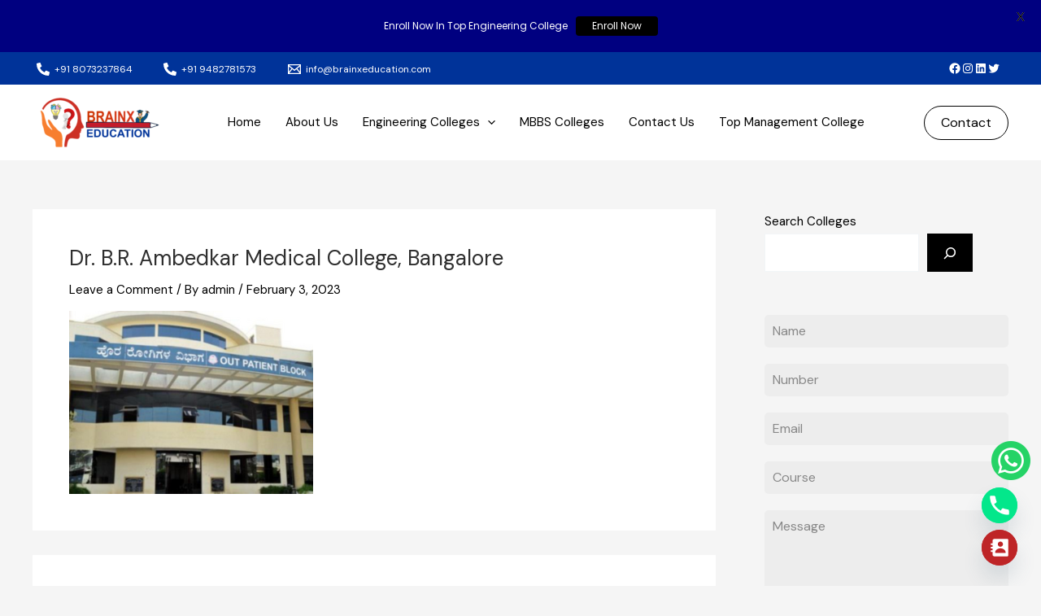

--- FILE ---
content_type: text/css
request_url: https://brainxeducation.com/wp-content/uploads/forminator/css/style-1151.css?ver=1681802041
body_size: 4252
content:
#forminator-module-1151[data-grid="custom"] .forminator-row:not(:last-child) {
			margin-bottom: 20px;
		}

		#forminator-module-1151[data-grid="custom"] .forminator-col:not(:last-child) {
			margin-bottom: 20px;
		}

		@media (min-width: 783px) {

			#forminator-module-1151[data-grid="custom"] .forminator-row {
				display: flex;
				flex-wrap: wrap;
				margin-right: -10px;
				margin-left: -10px;
			}

			#forminator-module-1151[data-grid="custom"] .forminator-row:not(:last-child) {
				margin-bottom: 20px;
			}

			#forminator-module-1151[data-grid="custom"] .forminator-col {
				min-width: 0;
				flex: 1;
				padding: 0 10px;
			}

			#forminator-module-1151[data-grid="custom"] .forminator-col:not(:last-child) {
				margin-bottom: 0;
			}

			#forminator-module-1151[data-grid="custom"] .forminator-col-3 .forminator-row[data-multiple="true"],
			#forminator-module-1151[data-grid="custom"] .forminator-col-4 .forminator-row[data-multiple="true"] {
				display: block;
			}

			#forminator-module-1151[data-grid="custom"] .forminator-col-3 .forminator-row[data-multiple="true"] .forminator-col:not(:last-child) {
				margin-bottom: 20px;
			}

			#forminator-module-1151[data-grid="custom"] .forminator-col-4 .forminator-row[data-multiple="true"] .forminator-col:not(:last-child) {
				margin-bottom: 20px;
			}

			#forminator-module-1151[data-grid="custom"] .forminator-col-md-3 {
				width: 25%;
				max-width: 25%;
				flex-basis: 25%;
			}

			#forminator-module-1151[data-grid="custom"] .forminator-col-md-4 {
				width: 33.3333333333%;
				max-width: 33.3333333333%;
				flex-basis: 33.3333333333%;
			}

			#forminator-module-1151[data-grid="custom"] .forminator-col-md-6 {
				width: 50%;
				max-width: 50%;
				flex-basis: 50%;
			}

			#forminator-module-1151[data-grid="custom"] .forminator-col-md-12 {
				width: 100%;
				max-width: 100%;
				flex-basis: 100%;
			}

			#forminator-module-1151[data-grid="custom"] .forminator-no-margin .forminator-col {
				margin-bottom: 20px;
			}

			#forminator-module-1151[data-grid="custom"] .forminator-no-margin {
				margin-bottom: -20px;
			}
		}

	

	#forminator-module-1151:not(.select2-dropdown) {
		padding-top: 0;
		padding-right: 0;
		padding-bottom: 0;
		padding-left: 0;
	}


	#forminator-module-1151 {
		border-width: 0;
		border-style: none;
		border-radius: 0;
		-moz-border-radius: 0;
		-webkit-border-radius: 0;
	}


	#forminator-module-1151 {
					border-color: rgba(0,0,0,0);
							background-color: rgba(0,0,0,0);
			}


	#forminator-module-1151.forminator-design--flat .forminator-input,
	#forminator-module-1151.forminator-design--flat div.StripeElement,
	#forminator-module-1151.forminator-design--flat .forminator-select2 + .forminator-select .selection .select2-selection--single[role="combobox"],
	#forminator-module-1151.forminator-design--flat .forminator-textarea {
					border-radius: 5px;
			}

#forminator-module-1151 .forminator-pagination-footer .forminator-button-paypal {
			flex: 1;
	}
#forminator-module-1151 .forminator-button-paypal > .paypal-buttons {
		}
	.forminator-ui#forminator-module-1151.forminator-design--flat .forminator-response-message,
	.forminator-ui#forminator-module-1151.forminator-design--flat .forminator-response-message p {
		font-size: 15px;
		font-family: inherit;
		font-weight: 400;
	}


	#forminator-module-1151.forminator-design--flat .forminator-response-message.forminator-error {
					background-color: #F9E4E8;
			}

	#forminator-module-1151.forminator-design--flat .forminator-response-message.forminator-error,
	#forminator-module-1151.forminator-design--flat .forminator-response-message.forminator-error p {
					color: #333333;
			}


	#forminator-module-1151.forminator-design--flat .forminator-response-message.forminator-success {
					background-color: #BCEEE6;
			}

	#forminator-module-1151.forminator-design--flat .forminator-response-message.forminator-success,
	#forminator-module-1151.forminator-design--flat .forminator-response-message.forminator-success p {
					color: #333333;
			}


	.forminator-ui#forminator-module-1151.forminator-design--flat .forminator-response-message.forminator-loading {
					background-color: #F8F8F8;
			}

	.forminator-ui#forminator-module-1151.forminator-design--flat .forminator-response-message.forminator-loading,
	.forminator-ui#forminator-module-1151.forminator-design--flat .forminator-response-message.forminator-loading p {
					color: #666666;
			}


	.forminator-ui#forminator-module-1151.forminator-design--flat .forminator-title {
		font-size: 45px;
		font-family: inherit;
		font-weight: 400;
		text-align: left;
	}

	.forminator-ui#forminator-module-1151.forminator-design--flat .forminator-subtitle {
		font-size: 18px;
		font-family: inherit;
		font-weight: 400;
		text-align: left;
	}


	.forminator-ui#forminator-module-1151.forminator-design--flat .forminator-title {
					color: #333333;
			}

	.forminator-ui#forminator-module-1151.forminator-design--flat .forminator-subtitle {
					color: #333333;
			}


	.forminator-ui#forminator-module-1151.forminator-design--flat .forminator-label {
		font-size: 12px;
		font-family: inherit;
		font-weight: 700;
	}


	.forminator-ui#forminator-module-1151.forminator-design--flat .forminator-label {
					color: #777771;
			}

	.forminator-ui#forminator-module-1151.forminator-design--flat .forminator-label .forminator-required {
					color: #E04562;
			}


	.forminator-ui#forminator-module-1151.forminator-design--flat .forminator-description-password {
		display: block;
	}

	.forminator-ui#forminator-module-1151.forminator-design--flat .forminator-description,
	.forminator-ui#forminator-module-1151.forminator-design--flat .forminator-description p {
		font-size: 12px;
		font-family: inherit;
		font-weight: 400;
	}

	.forminator-ui#forminator-module-1151.forminator-design--flat .forminator-description a,
	.forminator-ui#forminator-module-1151.forminator-design--flat .forminator-description a:hover,
	.forminator-ui#forminator-module-1151.forminator-design--flat .forminator-description a:focus,
	.forminator-ui#forminator-module-1151.forminator-design--flat .forminator-description a:active {
		box-shadow: none;
		text-decoration: none;
	}

	.forminator-ui#forminator-module-1151.forminator-design--flat .forminator-description p {
		margin: 0;
		padding: 0;
		border: 0;
	}


	.forminator-ui#forminator-module-1151.forminator-design--flat .forminator-description,
	.forminator-ui#forminator-module-1151.forminator-design--flat .forminator-description p {
					color: #777771;
			}

	.forminator-ui#forminator-module-1151.forminator-design--flat .forminator-description a {
		color: #17A8E3;
	}

	.forminator-ui#forminator-module-1151.forminator-design--flat .forminator-description a:hover {
		color: #008FCA;
	}

	.forminator-ui#forminator-module-1151.forminator-design--flat .forminator-description a:active {
		color: #008FCA;
	}


	.forminator-ui#forminator-module-1151.forminator-design--flat .forminator-error-message {
		font-size: 12px;
		font-family: inherit;
		font-weight: 500;
	}


	.forminator-ui#forminator-module-1151.forminator-design--flat .forminator-error-message {
					background-color: #F9E4E8;
							color: #E04562;
			}


	.forminator-ui#forminator-module-1151.forminator-design--flat .forminator-input,
	.forminator-ui#forminator-module-1151.forminator-design--flat .forminator-input input {
		font-size: 16px;
		font-family: inherit;
		font-weight: 400;
	}


	#forminator-module-1151.forminator-design--flat .forminator-input {
					background-color: #EDEDED;
							color: #000000;
			}

	#forminator-module-1151.forminator-design--flat .forminator-input.forminator-calculation:disabled {
					-webkit-text-fill-color: #000000;
				opacity: 1;
	}

	#forminator-module-1151.forminator-design--flat .forminator-input:hover {
					color: #000000;
			}

	#forminator-module-1151.forminator-design--flat .forminator-input:focus,
	#forminator-module-1151.forminator-design--flat .forminator-input:active {
					color: #000000;
			}

	#forminator-module-1151.forminator-design--flat .forminator-input::placeholder {
					color: #888888;
			}

	#forminator-module-1151.forminator-design--flat .forminator-input:-moz-placeholder {
					color: #888888;
			}

	#forminator-module-1151.forminator-design--flat .forminator-input::-moz-placeholder {
					color: #888888;
			}

	#forminator-module-1151.forminator-design--flat .forminator-input:-ms-input-placeholder {
					color: #888888;
			}

	#forminator-module-1151.forminator-design--flat .forminator-input::-webkit-input-placeholder {
					color: #888888;
			}

	#forminator-module-1151.forminator-design--flat .forminator-is_hover .forminator-input {
					background-color: #E6E6E6;
			}

	#forminator-module-1151.forminator-design--flat .forminator-is_active .forminator-input {
					background-color: #E6E6E6;
			}

	#forminator-module-1151.forminator-design--flat .forminator-has_error .forminator-input {
					box-shadow: inset 2px 0 0 0 #E04562;
			-moz-box-shadow: inset 2px 0 0 0 #E04562;
			-webkit-box-shadow: inset 2px 0 0 0 #E04562;
			}

	#forminator-module-1151.forminator-design--flat .forminator-input-with-icon [class*="forminator-icon-"] {
					color: #777771;
			}

	#forminator-module-1151.forminator-design--flat .forminator-input-with-icon:hover [class*="forminator-icon-"],
					color: #777771;
			}

	#forminator-module-1151.forminator-design--flat .forminator-is_active .forminator-input-with-icon [class*="forminator-icon-"],
					color: #777771;
			}

	#forminator-module-1151.forminator-design--flat .forminator-is_active .forminator-input-with-icon [class*="forminator-icon-"],
					border-color: #17A8E3;
			}


	.forminator-ui#forminator-module-1151.forminator-design--flat .forminator-suffix {
		font-size: 16px;
		font-family: inherit;
		font-weight: 500;
	}


	.forminator-ui#forminator-module-1151.forminator-design--flat .forminator-suffix {
					color: #000000;
			}


	.forminator-ui#forminator-module-1151.forminator-design--flat .forminator-prefix {
		font-size: 16px;
		font-family: inherit;
		font-weight: 500;
	}


	.forminator-ui#forminator-module-1151.forminator-design--flat .forminator-prefix {
					color: #000000;
			}


	.forminator-ui#forminator-module-1151.forminator-design--flat .forminator-textarea {
		font-size: 16px;
		font-family: inherit;
		font-weight: 400;
	}


	#forminator-module-1151.forminator-design--flat .forminator-textarea {
					background-color: #EDEDED;
							color: #000000;
			}

	#forminator-module-1151.forminator-design--flat .forminator-textarea:hover {
					color: #000000;
			}

	#forminator-module-1151.forminator-design--flat .forminator-textarea:focus,
	#forminator-module-1151.forminator-design--flat .forminator-textarea:active {
					color: #000000;
			}

	#forminator-module-1151.forminator-design--flat .forminator-is_hover .forminator-textarea {
					background-color: #E6E6E6;
			}

	#forminator-module-1151.forminator-design--flat .forminator-is_active .forminator-textarea {
					background-color: #E6E6E6;
			}

	#forminator-module-1151.forminator-design--flat .forminator-has_error .forminator-textarea {
					box-shadow: inset 2px 0 0 0 #E04562;
			-moz-box-shadow: inset 2px 0 0 0 #E04562;
			-webkit-box-shadow: inset 2px 0 0 0 #E04562;
			}

	#forminator-module-1151.forminator-design--flat .forminator-textarea::placeholder {
					color: #888888;
			}

	#forminator-module-1151.forminator-design--flat .forminator-textarea:-moz-placeholder {
					color: #888888;
			}

	#forminator-module-1151.forminator-design--flat .forminator-textarea::-moz-placeholder {
					color: #888888;
			}

	#forminator-module-1151.forminator-design--flat .forminator-textarea:-ms-input-placeholder {
					color: #888888;
			}

	#forminator-module-1151.forminator-design--flat .forminator-textarea::-webkit-input-placeholder {
					color: #888888;
			}


	.forminator-ui#forminator-module-1151.forminator-design--flat .forminator-radio {
		font-size: 14px;
		font-family: inherit;
		font-weight: 400;
	}


	.forminator-ui#forminator-module-1151.forminator-design--flat .forminator-radio {
					color: #000000;
			}

	.forminator-ui#forminator-module-1151.forminator-design--flat .forminator-radio .forminator-radio-bullet {
					background-color: #EDEDED;
			}

	.forminator-ui#forminator-module-1151.forminator-design--flat .forminator-radio .forminator-radio-image {
					background-color: #EDEDED;
			}

	.forminator-ui#forminator-module-1151.forminator-design--flat .forminator-radio .forminator-radio-bullet:before {
					background-color: #17A8E3;
			}

	.forminator-ui#forminator-module-1151.forminator-design--flat .forminator-radio input:checked + .forminator-radio-bullet {
					background-color: #EDEDED;
			}

	.forminator-ui#forminator-module-1151.forminator-design--flat .forminator-radio:hover .forminator-radio-image,
	.forminator-ui#forminator-module-1151.forminator-design--flat .forminator-radio input:checked ~ .forminator-radio-image {
					background-color: #E1F6FF;
			}

	#forminator-module-1151.forminator-design--flat .forminator-has_error .forminator-radio span[aria-hidden] {
					background-color: #F9E4E8;
			}


	.forminator-ui#forminator-module-1151.forminator-design--flat .forminator-checkbox,
	.forminator-ui#forminator-module-1151.forminator-design--flat .forminator-checkbox__label,
	.forminator-ui#forminator-module-1151.forminator-design--flat .forminator-checkbox__label p {
		font-size: 14px;
		font-family: inherit;
		font-weight: 400;
	}


	.forminator-ui#forminator-module-1151.forminator-design--flat .forminator-checkbox,
	.forminator-ui#forminator-module-1151.forminator-design--flat .forminator-checkbox__label,
	.forminator-ui#forminator-module-1151.forminator-design--flat .forminator-checkbox__label p {
					color: #000000;
			}

	.forminator-ui#forminator-module-1151.forminator-design--flat .forminator-checkbox .forminator-checkbox-box {
					background-color: #EDEDED;
							color: #17A8E3;
			}

	.forminator-ui#forminator-module-1151.forminator-design--flat .forminator-checkbox .forminator-checkbox-image {
					background-color: #EDEDED;
			}

	.forminator-ui#forminator-module-1151.forminator-design--flat .forminator-checkbox input:checked + .forminator-checkbox-box {
					background-color: #EDEDED;
			}

	.forminator-ui#forminator-module-1151.forminator-design--flat .forminator-checkbox:hover .forminator-checkbox-image,
	.forminator-ui#forminator-module-1151.forminator-design--flat .forminator-checkbox input:checked ~ .forminator-checkbox-image {
					background-color: #E1F6FF;
			}

	#forminator-module-1151.forminator-design--flat .forminator-has_error .forminator-checkbox span[aria-hidden] {
					background-color: #F9E4E8;
			}

	@media screen and ( max-width: 782px ) {
		.forminator-ui#forminator-module-1151.forminator-design--flat .forminator-checkbox:hover .forminator-checkbox-image {
							background-color: #EDEDED;
					}
	}


	.forminator-ui#forminator-module-1151.forminator-design--flat select.forminator-select2 + .forminator-select .selection .select2-selection--single[role="combobox"] .select2-selection__rendered {
		font-size: 16px;
		line-height: 22px;
		font-weight: 400;
	}


	.forminator-ui#forminator-module-1151.forminator-design--flat .forminator-select2 + .forminator-select .selection .select2-selection--single[role="combobox"] {
					background-color: #EDEDED;
			}

	.forminator-ui#forminator-module-1151.forminator-design--flat .forminator-select2 + .forminator-select .selection .select2-selection--single[role="combobox"] .select2-selection__rendered {
					color: #000000;
			}

	.forminator-ui#forminator-module-1151.forminator-design--flat .forminator-select2 + .forminator-select .selection .select2-selection--single[role="combobox"] .select2-selection__arrow {
					color: #777771;
			}

	.forminator-ui#forminator-module-1151.forminator-design--flat .forminator-select2 + .forminator-select .selection .select2-selection--single[role="combobox"]:hover {
					background-color: #E6E6E6;
			}

	.forminator-ui#forminator-module-1151.forminator-design--flat .forminator-select2 + .forminator-select .selection .select2-selection--single[role="combobox"]:hover .select2-selection__rendered {
					color: #000000;
			}

	.forminator-ui#forminator-module-1151.forminator-design--flat .forminator-select2 + .forminator-select .selection .select2-selection--single[role="combobox"]:hover .select2-selection__arrow {
					color: #17A8E3;
			}

	.forminator-ui#forminator-module-1151.forminator-design--flat .forminator-select2 + .forminator-select.select2-container--open .selection .select2-selection--single[role="combobox"] {
					background-color: #E6E6E6;
			}

	.forminator-ui#forminator-module-1151.forminator-design--flat .forminator-select2 + .forminator-select.select2-container--open .selection .select2-selection--single[role="combobox"] .select2-selection__rendered {
					color: #000000;
			}

	.forminator-ui#forminator-module-1151.forminator-design--flat .forminator-select2 + .forminator-select.select2-container--open .selection .select2-selection--single[role="combobox"] .select2-selection__arrow {
					color: #17A8E3;
			}

	.forminator-ui#forminator-module-1151.forminator-design--flat .forminator-field.forminator-has_error .forminator-select2 + .forminator-select .selection .select2-selection--single[role="combobox"] {
					box-shadow: inset 2px 0 0 #E04562;
			-moz-box-shadow: inset 2px 0 0 #E04562;
			-webkit-box-shadow: inset 2px 0 0 #E04562;
			}


	.forminator-select-dropdown-container--open .forminator-custom-form-1151.forminator-dropdown--flat .select2-search input {
		font-size: 16px;
		font-weight: 400;
	}

	.forminator-select-dropdown-container--open .forminator-custom-form-1151.forminator-dropdown--flat .select2-results .select2-results__options .select2-results__option {
		font-size: 16px;
		font-weight: 400;
	}


	.forminator-select-dropdown-container--open .forminator-custom-form-1151.forminator-dropdown--flat {
					background-color: #E6E6E6;
			}

	.forminator-select-dropdown-container--open .forminator-custom-form-1151.forminator-dropdown--flat .select2-results .select2-results__options .select2-results__option {
					color: #777771;
			}

	.forminator-select-dropdown-container--open .forminator-custom-form-1151.forminator-dropdown--flat .select2-results .select2-results__options .select2-results__option:not(.select2-results__option--selected).select2-results__option--highlighted {
					background-color: #DDDDDD;
							color: #000000;
			}

	.forminator-select-dropdown-container--open .forminator-custom-form-1151.forminator-dropdown--flat .select2-results .select2-results__options .select2-results__option.select2-results__option--selected {
					background-color: #17A8E3;
							color: #FFFFFF;
			}

	.forminator-select-dropdown-container--open .forminator-custom-form-1151.forminator-dropdown--default .select2-search input,
	.forminator-select-dropdown-container--open .forminator-custom-form-1151.forminator-dropdown--default .select2-search input:focus,
	.forminator-select-dropdown-container--open .forminator-custom-form-1151.forminator-dropdown--default .select2-search input:hover {
					background-color: #FFFFFF;
							color: #000000;
			}


	.forminator-ui#forminator-module-1151.forminator-design--flat .forminator-multiselect .forminator-option {
		font-size: 16px;
		font-family: inherit;
		font-weight: 400;
	}


	#forminator-module-1151.forminator-design--flat .forminator-multiselect {
					background-color: #E6E6E6;
			}

	#forminator-module-1151.forminator-design--flat .forminator-has_error .forminator-multiselect {
					box-shadow: inset 2px 0 0 0 #E04562;
			-moz-box-shadow: inset 2px 0 0 0 #E04562;
			-webkit-box-shadow: inset 2px 0 0 0 #E04562;
			}

	#forminator-module-1151.forminator-design--flat .forminator-multiselect .forminator-option {
					color: #777771;
			}

	#forminator-module-1151.forminator-design--flat .forminator-multiselect .forminator-option:hover {
					background-color: #DDDDDD;
							color: #000000;
			}

	#forminator-module-1151.forminator-design--flat .forminator-multiselect .forminator-option.forminator-is_checked {
					background-color: #17A8E3;
							color: #FFFFFF;
			}


	.forminator-custom-form-1151.forminator-calendar--flat {
		font-family: inherit;
	}


	.forminator-custom-form-1151.forminator-calendar--flat:before {
					background-color: #E6E6E6;
			}

	.forminator-custom-form-1151.forminator-calendar--flat .ui-datepicker-header .ui-corner-all {
					background-color: #17A8E3;
							color: #FFFFFF;
			}

	.forminator-custom-form-1151.forminator-calendar--flat .ui-datepicker-header .ui-datepicker-title select {
					background-color: #FFFFFF;
							color: #777771;
			}

	.forminator-custom-form-1151.forminator-calendar--flat .ui-datepicker-calendar thead th {
					color: #333333;
			}

	.forminator-custom-form-1151.forminator-calendar--flat .ui-datepicker-calendar tbody td a.ui-state-default,
	.forminator-custom-form-1151.forminator-calendar--flat .ui-datepicker-calendar tbody td.ui-state-disabled span {
					background-color: #E6E6E6;
							color: #777771;
			}

	.forminator-custom-form-1151.forminator-calendar--flat .ui-datepicker-calendar tbody td a.ui-state-default:hover,
	.forminator-custom-form-1151.forminator-calendar--flat .ui-datepicker-calendar tbody td a.ui-state-default.ui-state-hover {
					background-color: #DDDDDD;
							color: #777771;
			}

	.forminator-custom-form-1151.forminator-calendar--flat .ui-datepicker-calendar tbody td a.ui-state-default:active,
	.forminator-custom-form-1151.forminator-calendar--flat .ui-datepicker-calendar tbody td a.ui-state-default.ui-state-active {
					background-color: #17A8E3;
							color: #FFFFFF;
			}

	.forminator-custom-form-1151.forminator-calendar--flat .ui-datepicker-calendar tbody td a.ui-state-default.ui-state-highlight {
					background-color: #C8DEE7;
							color: #17A8E3;
			}

	.forminator-custom-form-1151.forminator-calendar--flat .ui-datepicker-calendar tbody td a.ui-state-default.ui-state-highlight:active,
	.forminator-custom-form-1151.forminator-calendar--flat .ui-datepicker-calendar tbody td a.ui-state-default.ui-state-highlight.ui-state-active {
					background-color: #17A8E3;
							color: #FFFFFF;
			}


	.forminator-ui#forminator-module-1151.forminator-design--flat .forminator-button-upload {
		font-size: 14px;
		font-family: inherit;
		font-weight: 500;
	}

	.forminator-ui#forminator-module-1151.forminator-design--flat .forminator-file-upload > span {
		font-size: 12px;
		font-family: inherit;
		font-weight: 500;
	}


	.forminator-ui#forminator-module-1151.forminator-design--flat .forminator-button-upload {
					background-color: #1ABCA1;
							color: #FFFFFF;
			}

	.forminator-ui#forminator-module-1151.forminator-design--flat .forminator-button-upload:hover {
					background-color: #159C85;
							color: #FFFFFF;
			}

	.forminator-ui#forminator-module-1151.forminator-design--flat .forminator-button-upload:active {
					background-color: #159C85;
							color: #FFFFFF;
			}

	.forminator-ui#forminator-module-1151.forminator-design--flat .forminator-file-upload > span {
					color: #777771;
			}

	.forminator-ui#forminator-module-1151.forminator-design--flat .forminator-button-delete {
					background-color: rgba(0,0,0,0);
			}

	.forminator-ui#forminator-module-1151.forminator-design--flat .forminator-button-delete:hover {
					background-color: #F9E4E8;
			}

	.forminator-ui#forminator-module-1151.forminator-design--flat .forminator-button-delete:active {
					background-color: #F9E4E8;
			}

	.forminator-ui#forminator-module-1151.forminator-design--flat .forminator-button-delete [class*="forminator-icon-"] {
					color: #E04562;
			}

	.forminator-ui#forminator-module-1151.forminator-design--flat .forminator-button-delete:hover [class*="forminator-icon-"] {
					color: #E04562;
			}

	.forminator-ui#forminator-module-1151.forminator-design--flat .forminator-button-delete:active [class*="forminator-icon-"] {
					color: #E04562;
			}


	/*
	====================
	MU Panel Font Styles
	====================
	*/

	/* STATE: Default */

	.forminator-ui#forminator-module-1151.forminator-design--flat .forminator-multi-upload .forminator-multi-upload-message p {
		font-size: 13px;
		line-height: 1.7;
		font-weight: 400;
	}

	.forminator-ui#forminator-module-1151.forminator-design--flat .forminator-multi-upload .forminator-multi-upload-message p a,
	.forminator-ui#forminator-module-1151.forminator-design--flat .forminator-multi-upload .forminator-multi-upload-message p a:visited,
	.forminator-ui#forminator-module-1151.forminator-design--flat .forminator-multi-upload .forminator-multi-upload-message p a:hover,
	.forminator-ui#forminator-module-1151.forminator-design--flat .forminator-multi-upload .forminator-multi-upload-message p a:focus {
		font-weight: 700;
		text-decoration: underline;
	}

	/*
	====================
	MU File Font Styles
	====================
	*/

	/* STATE: Default */

	.forminator-ui#forminator-module-1151.forminator-design--flat .forminator-uploaded-file .forminator-uploaded-file--title {
		font-size: 13px;
		line-height: 1.3;
		font-weight: 700;
	}

	.forminator-ui#forminator-module-1151.forminator-design--flat .forminator-uploaded-file .forminator-uploaded-file--size {
		font-size: 12px;
		line-height: 1.4em;
		font-weight: 700;
	}


	/*
	====================
	MU Panel Color Styles
	====================
	*/

	/* STATE: Default */

	.forminator-ui#forminator-module-1151.forminator-design--flat .forminator-multi-upload {
		cursor: pointer;
					background-color: #EDEDED;
							color: #777771;
			}

	.forminator-ui#forminator-module-1151.forminator-design--flat .forminator-multi-upload .forminator-multi-upload-message p {
					color: #666666;
			}

	.forminator-ui#forminator-module-1151.forminator-design--flat .forminator-multi-upload .forminator-multi-upload-message p a,
	.forminator-ui#forminator-module-1151.forminator-design--flat .forminator-multi-upload .forminator-multi-upload-message p a:visited,
	.forminator-ui#forminator-module-1151.forminator-design--flat .forminator-multi-upload .forminator-multi-upload-message p a:hover,
	.forminator-ui#forminator-module-1151.forminator-design--flat .forminator-multi-upload .forminator-multi-upload-message p a:focus {
					color: #17A8E3;
			}

	/* STATE: Hover */

	.forminator-ui#forminator-module-1151.forminator-design--flat .forminator-multi-upload:hover {
					background-color: #E6E6E6;
							color: #777771;
			}

	/* STATE: Drag Over */

	.forminator-ui#forminator-module-1151.forminator-design--flat .forminator-multi-upload.forminator-dragover {
					background-color: #E1F6FF;
							color: #17A8E3;
			}

	/* STATE: Error */

	.forminator-ui#forminator-module-1151.forminator-design--flat .forminator-has_error .forminator-multi-upload {
					box-shadow: inset 2px 0 0 0 #E04562;
			-moz-box-shadow: inset 2px 0 0 0 #E04562;
			-webkit-box-shadow: inset 2px 0 0 0 #E04562;
							background-color: #EDEDED;
							color: #777771;
			}

	/*
	====================
	MU File Color Styles
	====================
	*/

	/* STATE: Default */

	.forminator-ui#forminator-module-1151.forminator-design--flat .forminator-uploaded-file .forminator-uploaded-file--preview {
					background-color: #EDEDED;
			}

	.forminator-ui#forminator-module-1151.forminator-design--flat .forminator-uploaded-file .forminator-uploaded-file--preview [class*="forminator-icon-"] {
					color: #777771;
			}

	.forminator-ui#forminator-module-1151.forminator-design--flat .forminator-uploaded-file .forminator-uploaded-file--title {
					color: #333333;
			}

	.forminator-ui#forminator-module-1151.forminator-design--flat .forminator-uploaded-file .forminator-uploaded-file--size {
					color: #888888;
			}

	.forminator-ui#forminator-module-1151.forminator-design--flat .forminator-uploaded-file .forminator-uploaded-file--size [class*="forminator-icon-"] {
					color: #888888;
			}

	/* Error */

	.forminator-ui#forminator-module-1151.forminator-design--flat .forminator-uploaded-file.forminator-has_error .forminator-uploaded-file--image,
	.forminator-ui#forminator-module-1151.forminator-design--flat .forminator-uploaded-file.forminator-has_error .forminator-uploaded-file--preview {
					background-color: #EDEDED;
			}

	.forminator-ui#forminator-module-1151.forminator-design--flat .forminator-uploaded-file.forminator-has_error .forminator-uploaded-file--image .forminator-img-preview,
	.forminator-ui#forminator-module-1151.forminator-design--flat .forminator-uploaded-file.forminator-has_error .forminator-uploaded-file--preview {
					box-shadow: inset 2px 0 0 0 #E04562;
			-moz-box-shadow: inset 2px 0 0 0 #E04562;
			-webkit-box-shadow: inset 2px 0 0 0 #E04562;
			}

	.forminator-ui#forminator-module-1151.forminator-design--flat .forminator-uploaded-file.forminator-has_error .forminator-uploaded-file--preview [class*="forminator-icon-"] {
					color: #777771;
			}

	.forminator-ui#forminator-module-1151.forminator-design--flat .forminator-uploaded-file.forminator-has_error .forminator-uploaded-file--size [class*="forminator-icon-"] {
					color: #E04562;
			}


	/*
	====================
	Signature Font Styles
	====================
	*/

	/* STATE: Default */

	.forminator-ui#forminator-module-1151.forminator-design--flat .forminator-signature .forminator-signature--placeholder {
		font-size: 16px;
		font-weight: 400;
	}


	/*
	====================
	Signature Colors
	====================
	*/

	/* STATE: Default */

	.forminator-ui#forminator-module-1151.forminator-design--flat .forminator-signature {
					background-color: #EDEDED !important;
			}

	.forminator-ui#forminator-module-1151.forminator-design--flat .forminator-signature .forminator-signature--placeholder {
					color: #888888;
			}

	/* STATE: Hover */

	.forminator-ui#forminator-module-1151.forminator-design--flat .forminator-signature:hover {
					background-color: #E6E6E6 !important;
			}

	/* STATE: Error */

	.forminator-ui#forminator-module-1151.forminator-design--flat .forminator-field-signature.forminator-has_error .forminator-signature {
					box-shadow: inset 2px 0 0 0 #E04562;
			-moz-box-shadow: inset 2px 0 0 0 #E04562;
			-webkit-box-shadow: inset 2px 0 0 0 #E04562;
			}


	.forminator-ui#forminator-module-1151.forminator-design--flat .forminator-button-submit {
		font-size: 14px;
		font-family: inherit;
		font-weight: 500;
	}


	.forminator-ui#forminator-module-1151.forminator-design--flat .forminator-button-submit {
					background-color: #be2527;
							color: #FFFFFF;
			}

	.forminator-ui#forminator-module-1151.forminator-design--flat .forminator-button-submit:hover {
					background-color: #008FCA;
							color: #FFFFFF;
			}

	.forminator-ui#forminator-module-1151.forminator-design--flat .forminator-button-submit:active {
					background-color: #008FCA;
							color: #FFFFFF;
			}


	.forminator-ui#forminator-module-1151.forminator-design--flat .forminator-pagination-steps .forminator-step .forminator-step-label {
		font-size: 12px;
		font-family: inherit;
		font-weight: 500;
	}


	#forminator-module-1151.forminator-design--flat .forminator-pagination-steps .forminator-break {
					background-color: #777771;
			}

	#forminator-module-1151.forminator-design--flat .forminator-pagination-steps .forminator-break:before {
					background-color: #17A8E3;
			}

	#forminator-module-1151.forminator-design--flat .forminator-pagination-steps .forminator-step .forminator-step-label {
					color: #17A8E3;
			}

	#forminator-module-1151.forminator-design--flat .forminator-pagination-steps .forminator-step .forminator-step-dot {
					background-color: #17A8E3;
			}

	#forminator-module-1151.forminator-design--flat .forminator-pagination-steps .forminator-step.forminator-current ~ .forminator-step .forminator-step-label {
					color: #777771;
			}

	#forminator-module-1151.forminator-design--flat .forminator-pagination-steps .forminator-step.forminator-current ~ .forminator-step .forminator-step-dot {
					background-color: #777771;
			}


	.forminator-ui#forminator-module-1151.forminator-design--flat .forminator-pagination-progress .forminator-progress-label {
		font-size: 12px;
		font-family: inherit;
		font-weight: 500;
	}


	.forminator-ui#forminator-module-1151.forminator-design--flat .forminator-pagination-progress .forminator-progress-label {
					color: #777771;
			}

	.forminator-ui#forminator-module-1151.forminator-design--flat .forminator-pagination-progress .forminator-progress-bar {
					background-color: #E6E6E6;
			}

	.forminator-ui#forminator-module-1151.forminator-design--flat .forminator-pagination-progress .forminator-progress-bar span {
					background-color: #17A8E3;
			}


	.forminator-ui#forminator-module-1151.forminator-design--flat .forminator-button-back {
		font-size: 14px;
		font-family: inherit;
		font-weight: 500;
	}


	.forminator-ui#forminator-module-1151.forminator-design--flat .forminator-button-back {
					background-color: #1ABCA1;
							color: #FFFFFF;
			}

	.forminator-ui#forminator-module-1151.forminator-design--flat .forminator-button-back:hover {
					background-color: #159C85;
							color: #FFFFFF;
			}

	.forminator-ui#forminator-module-1151.forminator-design--flat .forminator-button-back:active {
					background-color: #159C85;
							color: #FFFFFF;
			}


	.forminator-ui#forminator-module-1151.forminator-design--flat .forminator-button-next {
		font-size: 14px;
		font-family: inherit;
		font-weight: 500;
	}


	.forminator-ui#forminator-module-1151.forminator-design--flat .forminator-button-next {
					background-color: #1ABCA1;
							color: #FFFFFF;
			}

	.forminator-ui#forminator-module-1151.forminator-design--flat .forminator-button-next:hover {
					background-color: #159C85;
							color: #FFFFFF;
			}

	.forminator-ui#forminator-module-1151.forminator-design--flat .forminator-button-next:active {
					background-color: #159C85;
							color: #FFFFFF;
			}


	.forminator-ui#forminator-module-1151.forminator-design--flat .forminator-repeater-field {
					background: rgba(248, 248, 248, 0.5);
							box-shadow: inset 5px 0px 0px rgba(221, 221, 221, 0.5);
			}

	.forminator-ui#forminator-module-1151.forminator-design--flat .forminator-repeater-field .forminator-grouped-fields {
					border-bottom: 1px solid rgba(170, 170, 170, 0.5);
			}


.forminator-ui#forminator-module-1151.forminator-design--flat .forminator-repeater-field .forminator-grouped-fields:last-child {
	border-bottom: unset;
}    
	.forminator-ui#forminator-module-1151.forminator-design--flat .forminator-repeater-action-link,
	.forminator-ui#forminator-module-1151.forminator-design--flat .forminator-repeater-action-button {
		font-size: 12px;
		font-family: inherit;
		font-weight: 500;
	}

	.forminator-ui#forminator-module-1151.forminator-design--flat .forminator-repeater-action-icon {
		font-size: 18px;
	}


	.forminator-ui#forminator-module-1151.forminator-design--flat .forminator-repeater-action-link {
					color: #17A8E3;
			}

	.forminator-ui#forminator-module-1151.forminator-design--flat .forminator-repeater-action-link:hover {
					color: #289DCC;
			}

	.forminator-ui#forminator-module-1151.forminator-design--flat .forminator-repeater-action-link:active,
	.forminator-ui#forminator-module-1151.forminator-design--flat .forminator-repeater-action-link:focus {
					color: #289DCC;
			}


	.forminator-ui#forminator-module-1151.forminator-design--flat .forminator-repeater-action-icon {
					color: #888888;
			}

	.forminator-ui#forminator-module-1151.forminator-design--flat .forminator-repeater-action-icon:hover {
					color: #666;
			}

	.forminator-ui#forminator-module-1151.forminator-design--flat .forminator-repeater-action-icon:active {
					color: #666;
			}


	.forminator-ui#forminator-module-1151.forminator-design--flat .forminator-repeater-action-button {
					background-color: #F8F8F8;
							color: #666666;
							border: 1px solid #AAAAAA;
			}

	.forminator-ui#forminator-module-1151.forminator-design--flat .forminator-repeater-action-button:hover {
					background-color: #F1F1F1;
							}

	.forminator-ui#forminator-module-1151.forminator-design--flat .forminator-repeater-action-button:active {
					background-color: #EEEEEE;
							color: #333333;
							border: 1px solid #888888;
			}

	.forminator-ui#forminator-module-1151.forminator-design--flat .forminator-repeater-action-button:disabled {
		background-color: transparent;
		color: #AAAAAA;
		border: 1px solid rgba(31, 31, 31, 0.12);
	}


	#forminator-module-1151.forminator-design--flat .StripeElement {
		padding: 10px;
		border-width: 0;
		border-style: none;
		border-radius: 0;
					background-color: #EDEDED;
							color: #000000;
				transition: 0.2s ease;
	}

	#forminator-module-1151.forminator-design--flat .StripeElement:hover {
					background-color: #E6E6E6;
			}

	#forminator-module-1151.forminator-design--flat .StripeElement--focus,
	#forminator-module-1151.forminator-design--flat .StripeElement--focus:hover {
					background-color: #E6E6E6;
			}

	#forminator-module-1151.forminator-design--flat .StripeElement--invalid,
	#forminator-module-1151.forminator-design--flat .StripeElement--invalid:hover,
	#forminator-module-1151.forminator-design--flat .StripeElement--focus.StripeElement--invalid {
					box-shadow: inset 2px 0 0 0 #E04562;
			-moz-box-shadow: inset 2px 0 0 0 #E04562;
			-webkit-box-shadow: inset 2px 0 0 0 #E04562;
			}

.forminator-ui.forminator-custom-form-1151.forminator-design--flat .forminator-label{display: none !important;}